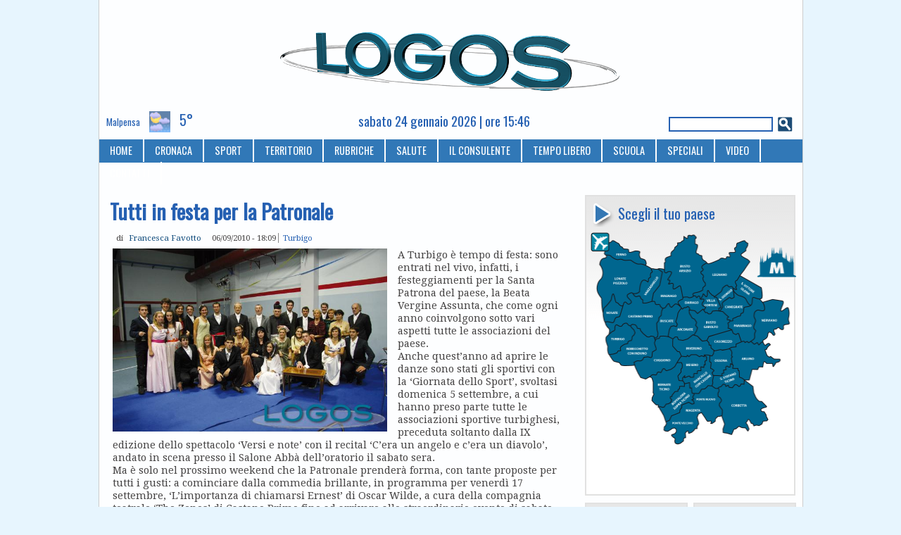

--- FILE ---
content_type: application/javascript
request_url: https://www.logosnews.it/sites/all/themes/logos/js/iab-consent.js?324
body_size: 2683
content:
        function create_vimeo_iframe(x) {
            var video_id = x.getAttribute("videoID"),
                video_width = x.getAttribute("width"),
                frame_width = 'width=',
                video_height = x.getAttribute("height"),
                frame_height = 'height=',
                video_frame;

            if (video_id === undefined) {
                return "";
            }
            if (video_width !== undefined) {
                frame_width += '"' + video_width + '" ';
            } else {
                frame_width += '"" ';
            }
            if (video_height !== undefined) {
                frame_height +=  '"' + video_height + '" ';
            } else {
                frame_height += '"" ';
            }
            video_frame = '<iframe src="//player.vimeo.com/video/' + video_id + '" ' + frame_width + frame_height + ' frameborder="0" webkitallowfullscreen mozallowfullscreen allowfullscreen></iframe>';
            return video_frame;
        };

        function create_youtube_iframe(x) {
            var video_id = x.getAttribute("videoID"),
                video_width = x.getAttribute("width"),
                frame_width = 'width=',
                video_height = x.getAttribute("height"),
                frame_height = 'height=',
                video_frame,
                params = 'theme=' + x.getAttribute("theme") + '&rel=' + x.getAttribute("rel") + '&controls=' + x.getAttribute("controls") + '&showinfo=' + x.getAttribute("showinfo") + '&autoplay=' + x.getAttribute("autoplay");

            if (video_id === undefined) {
                return "";
            }
            if (video_width !== undefined) {
                frame_width += '"' + video_width + '" ';
            } else {
                frame_width += '"" ';
            }
            if (video_height !== undefined) {
                frame_height +=  '"' + video_height + '" ';
            } else {
                frame_height += '"" ';
            }
            video_frame = '<iframe type="text/html" ' + frame_width + frame_height + ' src="//www.youtube-nocookie.com/embed/' + video_id + '?' + params + '" frameborder="0"></iframe>';
            return video_frame;
        };

        function create_cfstream_iframe(x) {
            // https://www.logosnews.it/video/embed.html?vid=e247ed7b9736aa5e90e8788a30bb7892&ps=80
            var video_url = x.getAttribute("videoID"),
                video_width = x.getAttribute("width"),
                frame_width = 'width=',
                video_height = x.getAttribute("height"),
                frame_height = 'height=',
                video_frame;

            if (video_url === undefined) {
                return "";
            }
            if (video_width !== undefined) {
                frame_width += '"' + video_width + '" ';
            } else {
                frame_width += '"" ';
            }
            if (video_height !== undefined) {
                frame_height +=  '"' + video_height + '" ';
            } else {
                frame_height += '"" ';
            }
            video_frame = '<iframe type="text/html" ' + frame_width + frame_height + ' src="https://www.logosnews.it/video/embed.html?' + video_url + '" frameborder="0" scrolling="no" allow="accelerometer; autoplay; encrypted-media; gyroscope; picture-in-picture" allowfullscreen></iframe>';
            return video_frame;
        };

        function fallback(matchClass, content, noInner) {
          var elems = document.getElementsByTagName('*'),
            i,
            index = 0;

          for (i in elems) {
            if (elems[i] !== undefined) {
                for (index = 0; index < matchClass.length; index += 1) {
                    if ((' ' + elems[i].className + ' ')
                            .indexOf(' ' + matchClass[index] + ' ') > -1) {
                        if (typeof content === 'function') {
                            if (noInner === true) {
                                content(elems[i]);
                            } else {
                                elems[i].innerHTML = content(elems[i]);
                            }
                        } else {
                            elems[i].innerHTML = content;
                        }
                    }
                }
            }
          }
        };
        function engage(id, serviceName) {
          var name = serviceName || id;
          var html = '',
            r = Math.floor(Math.random() * 100000);
          html += '<div class="iab_activate nocontent robots-nocontent robots-noindex">';
          html += '   <div class="iab_float">';
            //html += '      <b>' + name + '</b>';
            html += '      ' + name;
            if (id.length > 0) {
              html += '      <div class="iabAllow" id="Eng' + r + 'ed' + id + '" onclick="window.__tcfapi(\'displayConsentUi\', 2, function() {} );">';
              html += '          &#10003; Consenti';
              html += '       </div>';
            }
            html += '   </div>';
            html += '</div>';
          return html;
        };


function cmpStatus_hook(status) {
    console.log('Detected Ad content Blocker');
    var msg = engage('', '<b>Attivo blocco pubblicità/traccianti</b><br><br>per vedere il video disattivalo!')
    fallback(['cfstream_player'], msg);
    fallback(['youtube_player'], msg);
    fallback(['vimeo_player'], msg);
    fallback(['fb-video'], msg);
}


/*__tcfapi('ping', 2, (pingReturn) => {
//    console.log(`pingReturn: ${pingReturn}`);
//});

__tcfapi('getTCData', 2, (tcData, success) =>  {
    if (success) {
        console.log(`success: ${success}`);
        console.log({tcData});window.tcData = tcData;
    }else {
        console.log(`success: ${success}`);
        console.log('Detected Ad content Blocker');
    }
}) */

__tcfapi('addEventListener', 2, function(tcData, success) {
    if (success) {
        if (tcData.eventStatus == 'useractioncomplete' || tcData.eventStatus == 'tcloaded') {
            var hasStoreOnDeviceConsent = tcData.purpose.consents[1] || false;
            //alert('GDPR'+tcData.gdprApplies+' - '+tcData.nonIabVendorConsents[1]);

            if (hasStoreOnDeviceConsent) {
                // GLOBAL VENDOR LIST - https://iabeurope.eu/vendor-list-tcf-v2-0/

                // IAB vendor 755 - Google Advertising Products
                if( !tcData.gdprApplies || tcData.vendor.consents[755] ) {
                  var adsbygoogle_script = document.createElement('script');
                  adsbygoogle_script.async = true;
                  adsbygoogle_script.src = 'https://pagead2.googlesyndication.com/pagead/js/adsbygoogle.js';
                  document.head.appendChild(adsbygoogle_script);
                }
                // IAB vendor 491 - ShinyStat S.p.a.
                if( !tcData.gdprApplies || tcData.vendor.consents[755] ) {
                  var adsbygoogle_script = document.createElement('script');
                  adsbygoogle_script.async = true;
                  adsbygoogle_script.src = '//codiceisp.shinystat.com/cgi-bin/getcod.cgi?USER=PCT-logosnews&NODW=yes&P=4';
                  document.body.appendChild(adsbygoogle_script);
                }

                // ADDITIONAL NON-IAB VENDORS
                // - Non-IAB vendors and ID will differ per site as they are not part of the Global Vendor List and added bespoke per site.
                window.__tcfapi( 'getNonIABVendorConsents',2, function( nonIabConsent, nonIabSuccess ) {
                  // Before adding tags to the site, we have to check if GDPR Applies OR consent for Non-IAB vendors.

                  if ( nonIabSuccess && nonIabConsent.hasOwnProperty( 'nonIabVendorConsents' ) && null !== nonIabConsent.nonIabVendorConsents ) {
                    // For logosnews.it nonIabVendor 1 is Facebook
                    if ( !nonIabConsent.gdprApplies || nonIabConsent.nonIabVendorConsents[1] ) {
                      // Enable Facebook
                      var adsbygoogle_script = document.createElement('script');
                      adsbygoogle_script.setAttribute('defer', '');
                      adsbygoogle_script.src = 'https://connect.facebook.net/en_US/sdk.js#xfbml=1&version=v3.2';
                      document.head.appendChild(adsbygoogle_script);
                    } else {
                      fallback(['fb-video'], engage('sc','Hai rifiutato i cookie di <b>Facebook</b>'));
                    }
                    // For logosnews.it nonIabVendor 2 is Google reCAPTCHA
                    if ( !nonIabConsent.gdprApplies || nonIabConsent.nonIabVendorConsents[2] ) {
                      // Enable Google reCAPTCHA
                      var script = document.createElement('script');
                      script.src = 'https://www.google.com/recaptcha/api.js';
                      document.head.appendChild(script);
                    }
                    // For logosnews.it nonIabVendor 3 is Google Analytics
                    if ( !nonIabConsent.gdprApplies || nonIabConsent.nonIabVendorConsents[3] ) {
                      // Enable Google Analytics
                      var script = document.createElement('script');
                      script.src = 'https://www.google-analytics.com/analytics.js';
                      document.head.appendChild(script);
                    }
                    // For logosnews.it nonIabVendor 4 is PressComm Tech
                    if ( !nonIabConsent.gdprApplies || nonIabConsent.nonIabVendorConsents[4] ) {
                      // Enable PressComm Tech
                      var script = document.createElement('script');
                      script.src = '//adv.presscommtech.com/www/delivery/asyncjs.php';
                      document.head.appendChild(script);
                    }
                    // For logosnews.it nonIabVendor 5 is Twitter 
                    if ( !nonIabConsent.gdprApplies || nonIabConsent.nonIabVendorConsents[5] ) {
                      // Enable Twitter 
                      var script = document.createElement('script');
                      script.id = 'twitter-wjs';
                      script.src = '//platform.twitter.com/widgets.js';
                      document.head.appendChild(script);
                    }
                    // For logosnews.it nonIabVendor 6 is Vimeo
                    if ( !nonIabConsent.gdprApplies || nonIabConsent.nonIabVendorConsents[6] ) {
                      // Enable Vimeo
                      var elements = document.getElementsByClassName('vimeo_player');
                      if (elements && elements.length !== 0) {
                          for (var i = 0; i < elements.length; i++) {
                            var element = elements[i];
                            element.innerHTML = create_vimeo_iframe(element);
                          }
                      }
                    } else {
                      fallback(['vimeo_player'], engage('sc','Hai rifiutato i cookie di <b>Vimeo</b>'));
                    }
                    // For logosnews.it nonIabVendor 7 is Youtube
                    if ( !nonIabConsent.gdprApplies || nonIabConsent.nonIabVendorConsents[7] ) {
                      // Enable Youtube
                      var elements = document.getElementsByClassName('youtube_player');
                      if (elements && elements.length !== 0) {
                          for (var i = 0; i < elements.length; i++) {
                            var element = elements[i];
                            element.innerHTML = create_youtube_iframe(element);
                          }
                      }
                    } else {
                      fallback(['youtube_player'], engage('sc','Hai rifiutato i cookie di <b>Youtube</b>'));
                    }
                    // For logosnews.it nonIabVendor 8 is Comunicare Futuro
                    if ( !nonIabConsent.gdprApplies || nonIabConsent.nonIabVendorConsents[8] ) {
                      // Enable Comunicare Futuro AD server
                      //var script = document.createElement('script');
                      //script.src = '//ads.comunicarefuturo.com/www/delivery/asyncjs.php';
                      //document.head.appendChild(script);

                      // Check and invoke popup AD manager
                      if (typeof adPopup_hook === "function") adPopup_hook();

                      // Enable Video with preroll
                      var elements = document.getElementsByClassName('cfstream_player');
                      if (elements && elements.length !== 0) {
                          for (var i = 0; i < elements.length; i++) {
                            var element = elements[i];
                            element.innerHTML = create_cfstream_iframe(element);
                          }
                      }
                    } else {
                      fallback(['cfstream_player'], engage('sc','Hai rifiutato i cookie di <b>Comunicare Futuro</b>'));
                    }
                  }
                } ); // end getNonIABVendorConsents

            } else {
              var msg = engage('ac', '<b>Hai rifiutato tutti i cookie</b>')
              fallback(['cfstream_player'], msg);
              fallback(['youtube_player'], msg);
              fallback(['vimeo_player'], msg);
              fallback(['fb-video'], msg);
            }
        }
    }
});
